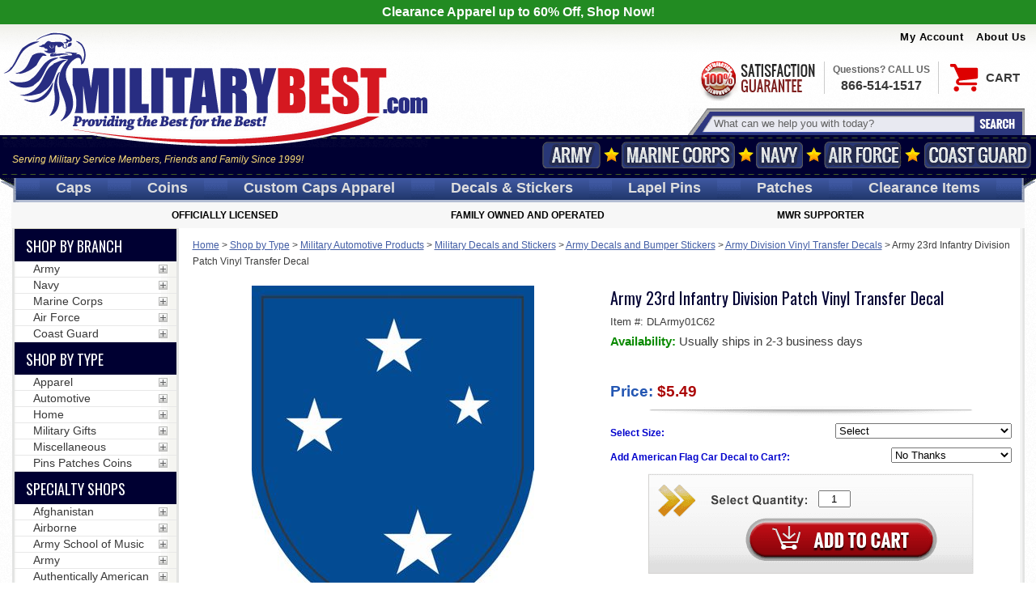

--- FILE ---
content_type: text/html; charset=UTF-8
request_url: https://myaccount.militarybest.com//mod_yahooMerchantSolutions/services/pageScript.php?cb=1768674374438&productId=ar23inpa3de&productCode=DLArmy01C62&categoryId=&productIdListCsv=ar23inpa3de%2Car23inpa3de&productDisplayIdListCsv=&orderable=null&pdSpecialAccessList=
body_size: 5224
content:

(function() {
    // Set the pdUid cookie with session-level expiration (no explicit expiration date)
    document.cookie = "pdUid=false; path=/; domain=militarybest.com; SameSite=Lax";
})();console.log('uid=');
//*** time check 1 (0.47074s elapsed)
//*** time check 2 (0.47077s elapsed)
//*** JJ itemId=ar23inpa3de
//*** pageType=product
//*** time check 3 (0.47179s elapsed)
//*** forceOutOfStock=false
//*** time check 4 (0.4718s elapsed)
//*** public_mod_structuredData_renderJsonLd NOT found

//*** time check 5 (0.47181s elapsed)
//*** mod_storeClosed called

//*** time check 6 (0.4721s elapsed)
//*** time check 7 (0.47211s elapsed)
var pdServerTime = new Date("2026-01-17T12:26:16-06:00");
var pdProductId = "ar23inpa3de";
var pdProductCode = "DLArmy01C62";
var productIdListRewardsCsv = "ar23inpa3de";
var productIdListCsv = "ar23inpa3de,ar23inpa3de";

//************************************************
//************ JS/CSS FILE ROUTINES  *************
//************************************************
function pdLoadJsCssFile(filename, filetype){
    if (filetype=="js") {
        var fileref=document.createElement('script');
        fileref.setAttribute("type","text/javascript");
        fileref.setAttribute("async",true);
        fileref.setAttribute("src", filename);
    }
    else if (filetype=="css") {
        var fileref=document.createElement("link");
        fileref.setAttribute("rel", "stylesheet");
        fileref.setAttribute("type", "text/css");
        fileref.setAttribute("href", filename);
    }
    if (typeof fileref!="undefined")
        document.getElementsByTagName("head")[0].appendChild(fileref);
}
function pdAddStyle(css) {
    var style = document.createElement("style");
    style.innerHTML = css;
    document.getElementsByTagName("body")[0].appendChild(style);
}

//*** time check 8 (0.47213s elapsed)

/*	pdGetElementsByClassName -- Revised to avoid JS conflicts with libraries that override native "getElementsByClassName" browser function in IE
	Developed by Robert Nyman, http://www.robertnyman.com
	Code/licensing: http://code.google.com/p/getelementsbyclassname/
*/	
var pdGetElementsByClassName = function (className, tag, elm){
	var ieVersion = getInternetExplorerVersion();
	if (ieVersion == -1 && document.getElementsByClassName) {
		pdGetElementsByClassName = function (className, tag, elm) {
			elm = elm || document;
			var elements = elm.getElementsByClassName(className),
				nodeName = (tag)? new RegExp("\b" + tag + "\b", "i") : null,
				returnElements = [],
				current;
			for(var i=0, il=elements.length; i<il; i+=1){
				current = elements[i];
				if(!nodeName || nodeName.test(current.nodeName)) {
					returnElements.push(current);
				}
			}
			return returnElements;
		};
	}
	else if (document.evaluate) {
		pdGetElementsByClassName = function (className, tag, elm) {
			tag = tag || "*";
			elm = elm || document;
			var classes = className.split(" "),
				classesToCheck = "",
				xhtmlNamespace = "http://www.w3.org/1999/xhtml",
				namespaceResolver = (document.documentElement.namespaceURI === xhtmlNamespace)? xhtmlNamespace : null,
				returnElements = [],
				elements,
				node;
			for(var j=0, jl=classes.length; j<jl; j+=1){
				classesToCheck += "[contains(concat(' ', @class, ' '), ' " + classes[j] + " ')]";
			}
			try	{
				elements = document.evaluate(".//" + tag + classesToCheck, elm, namespaceResolver, 0, null);
			}
			catch (e) {
				elements = document.evaluate(".//" + tag + classesToCheck, elm, null, 0, null);
			}
			while ((node = elements.iterateNext())) {
				returnElements.push(node);
			}
			return returnElements;
		};
	}
	else {
		pdGetElementsByClassName = function (className, tag, elm) {
			tag = tag || "*";
			elm = elm || document;
			var classes = className.split(" "),
				classesToCheck = [],
				elements = (tag === "*" && elm.all)? elm.all : elm.getElementsByTagName(tag),
				current,
				returnElements = [],
				match;
			for(var k=0, kl=classes.length; k<kl; k+=1){
				classesToCheck.push(new RegExp("(^|\s)" + classes[k] + "(\s|$)"));
			}
			for(var l=0, ll=elements.length; l<ll; l+=1){
				current = elements[l];
				match = false;
				for(var m=0, ml=classesToCheck.length; m<ml; m+=1){
					match = classesToCheck[m].test(current.className);
					if (!match) {
						break;
					}
				}
				if (match) {
					returnElements.push(current);
				}
			}
			return returnElements;
		};
	}
	return pdGetElementsByClassName(className, tag, elm);
};
function pdIsBlank(item) {
	item = String(item).toLowerCase();
	if(item == "undefined" || item == "" || item == "null") return true;
	else return false;
}
function isBlank(item) {
	return pdIsBlank(item);
}
function pdGetCurrentDomainName() {
	var url = String(location);
	var domainName = pdExtractDomain(url);
	return domainName;
}
function pdExtractDomain(url) {
	var url = url.replace("http://", "");
	url = url.replace("https://", "");
	var slashIndex = url.indexOf("/");
	if(slashIndex == -1) slashIndex = url.length;
	var url = url.substring(0, slashIndex);
	var urlSectionArray = url.split('.');
	var urlSectionArrayLength = urlSectionArray.length;
	var domainName = "";
	for(var i=urlSectionArrayLength - 2;i<urlSectionArrayLength; i++) {
		domainName += "." + urlSectionArray[i];
	}
	return domainName;
}
function pdGetCookie(cookieName) {
	var allCookies = String(document.cookie);
	var cookieStart = allCookies.indexOf(cookieName + "=");
	if(cookieStart == -1) return "";
	cookieStart = cookieStart + cookieName.length + 1;
	var cookieEnd = allCookies.indexOf(";", cookieStart);
	if(cookieEnd == -1) cookieEnd = allCookies.length;
	var cookieValue = allCookies.substring(cookieStart, cookieEnd);
	cookieValue = decodeURIComponent(cookieValue);
	if(cookieName == "pdRememberMe") cookieValue = String(cookieValue).replace("+"," ");	//*** ENCODING WORKAROUND
	return cookieValue;
}
function pdSetCookie(cookieName, cookieValue, cookieDomain, cookiePath, expirationDate) {
	if(isBlank(cookieDomain)) cookieDomain = pdGetCurrentDomainName();
	if(isBlank(cookiePath)) cookiePath = "/";
	var cookieString = encodeURIComponent(cookieName) + "=" + encodeURIComponent(cookieValue) + ";domain=" + cookieDomain + ";path=" + cookiePath;
	if(!isBlank(expirationDate)) {
		cookieString += ";expires=" + expirationDate.toGMTString();
	}
	document.cookie = cookieString;
	return true;
}
function getInternetExplorerVersion()
// Returns the version of Internet Explorer or a -1
// (indicating the use of another browser).
{
  var rv = -1; // Return value assumes failure.
  if (navigator.appName == 'Microsoft Internet Explorer')
  {
    var ua = navigator.userAgent;
    var re  = new RegExp("MSIE ([0-9]{1,}[\.0-9]{0,})");
    if (re.exec(ua) != null)
      rv = parseFloat( RegExp.$1 );
  }
  return rv;
}
function pdIsMobileDevice() {
	var isMobile = false;
	var signatureList = new Array('iphone', 'ipod', 'android', 'palm', 'blackberry', 'devices60', 'devicesymbian', 'windows ce', 'opera mini', 'webos', 'windows phone', 'playbook');
	var agent = navigator.userAgent.toLowerCase();
	for(var i=0;i<signatureList.length;i++) {
		if(agent.indexOf(signatureList[i]) > -1) {
			if(signatureList[i] == 'android') {	//*** ONLY CONSIDER android a mobile device if "mobile" is also present in user agent string
				if(agent.indexOf("mobile") > -1) isMobile = true;
			} else {
			 	isMobile = true;
			}
		}
	}
	return isMobile;
}
function pdIsIpad() {
	var isIpad = false;
	var signatureList = new Array('ipad');
	var agent = navigator.userAgent.toLowerCase();
	for(var i=0;i<signatureList.length;i++) {
		if(agent.indexOf(signatureList[i]) > -1) isIpad = true;
	}
	return isIpad;
}
function pdIsTablet() {
	var isTablet = false;
	var signatureList = new Array('ipad', 'android');
	var agent = navigator.userAgent.toLowerCase();
	for(var i=0;i<signatureList.length;i++) {
		if(agent.indexOf(signatureList[i]) > -1) {
			isTablet = true;	//*** ASSUME TABLET
			if(signatureList[i] == 'android') {	//*** ONLY CONSIDER android a mobile device if "mobile" is also present in user agent string
				if(agent.indexOf("mobile") > -1) isTablet = false;
			} else {
			 	isTablet = true;
			}
		}
	}
	return isTablet;
}
function pdFormatCurrency(num, includeDollarSign) {
	num = num.toString().replace(/$|\,/g,'');
	if(isNaN(num))
	num = "0";
	sign = (num == (num = Math.abs(num)));
	num = Math.floor(num*100+0.50000000001);
	cents = num%100;
	num = Math.floor(num/100).toString();
	if(cents<10)
	cents = "0" + cents;
	for (var i = 0; i < Math.floor((num.length-(1+i))/3); i++)
	num = num.substring(0,num.length-(4*i+3))+','+
	num.substring(num.length-(4*i+3));	
	var returnValue = (((sign)?'':'-') + num + '.' + cents);
	if(includeDollarSign == true) returnValue = "$" + returnValue;	
	return returnValue;
}
function pdFindParentForm(element) {
    var elm,parentForm;
    for (elm = element.parentNode; elm; elm = elm.parentNode) {
        if(elm.tagName.toLowerCase() == "form") {
        	parentForm = elm;
        	break;
        }
    }
	return parentForm;
}
function pdHideForLoggedInUser() {
	var hideList = pdGetElementsByClassName("pdHideForLoggedInUser", null);
	for(var i=0;i<hideList.length;i++) {
		hideList[i].style.display = "none";	
	}
	return false;
}
function pdShowForLoggedInUser() {
	var showList = pdGetElementsByClassName("pdShowForLoggedInUser", null);
	var displayType = "block";
	for(var i=0;i<showList.length;i++) {
		if(showList[i].nodeName == "TR") displayType = "table-row";
		else if(showList[i].nodeName == "SPAN") displayType = "inline";
		else displayType = "block";
		showList[i].style.display = displayType;
	}
	return false;
}
function pdHideForDiscountedUser() {
	var hideList = pdGetElementsByClassName("pdHideForDiscountedUser", null);
	for(var i=0;i<hideList.length;i++) {
		hideList[i].style.display = "none";	
	}
	return false;
}
function pdShowForDiscountedUser() {
	var showList = pdGetElementsByClassName("pdShowForDiscountedUser", null);
	var displayType = "block";
	for(var i=0;i<showList.length;i++) {
		if(showList[i].nodeName == "TR") displayType = "table-row";
		else if(showList[i].nodeName == "SPAN") displayType = "inline";
		else displayType = "block";
		showList[i].style.display = displayType;
	}
	return false;
}
function pdHideForWholesale() {
	var hideList = pdGetElementsByClassName("pdHideForWholesale", null);
	for(var i=0;i<hideList.length;i++) {
		hideList[i].className = "pdHide";	//*** DEPRECATED
		hideList[i].style.display = "none";
	}
	hideList = pdGetElementsByClassName("pdHideFromWholesale", null);	//*** LEGACY SUPPORT (DEPRECATED)
	for(var i=0;i<hideList.length;i++) {
		hideList[i].className = "pdHide";	//*** DEPRECATED
		hideList[i].style.display = "none";
	}
	return false;
}
function pdShowForWholesale() {
	var showList = pdGetElementsByClassName("pdShowForWholesale", null);
	var displayType = "block";
	for(var i=0;i<showList.length;i++) {
		if(showList[i].nodeName == "TR") displayType = "table-row";
		else if(showList[i].nodeName == "SPAN") displayType = "inline";
		else displayType = "block";
		showList[i].style.display = displayType;
	}
	return false;
}//*** time check 9 (0.4725s elapsed)
if (typeof pdPerformTimestampActions === "function") {
	pdPerformTimestampActions(1768674376000);
}
pdLoadJsCssFile("https://cdn.practicaldatacore.com/militarybest/mod_yahooMerchantSolutions/pdCompiledScript.js?cb=1768674376", "js");
//*** time check 10 (0.47455s elapsed)
//*** time check 10a (0.47456s elapsed)
//*** time check 11 (0.47542s elapsed)
//*** debug: pageType=product
//*** debug: categoryId=
//*** time check 12 (0.47542s elapsed)
//*** time check 12a (0.47646s elapsed)
//*** time check 12b (0.47733s elapsed)
//*** time check 12c (0.47796s elapsed)
//*** time check 12d (0.47885s elapsed)
//*** time check 12e (0.47964s elapsed)
//*** mod_backInStockNotification
//*** time check 12f (0.48042s elapsed)
//***WHOLESALE addDiscountOptionToOrderForm METHOD 
//*** time check 13 (0.48286s elapsed)
//*** time check 14 (0.48286s elapsed)
//*** time check 15 (0.48299s elapsed)
//*** mod_militaryBest: isEnabled
console.log('userType=');
console.log('pageId=ar23inpa3de');
console.log('userTypeForComparison=');
console.log("No PGR access restrictions, accessGranted = true");
console.log('Access Granted');

        function pdIsTurbifyEditor() {
            var currentUrl = window.location.href;
            if (currentUrl.includes("edit.store.turbify.net")) {
                return true;
            } else {
                return false;
            }
        }
        var isTurbifyEditor = pdIsTurbifyEditor();

        var animationStarted = false;
        // Function to start the overlay animation
        function pdStartOverlayAnimation() {
            try{
                console.log("pdStartOverlayAnimation");
                var overlay = document.getElementById('overlay');
                overlay.style.display = 'flex'; // Make the overlay visible
                setTimeout(() => overlay.style.opacity = '1', 10); // Start fade-in animation
                animationStarted = true;
            } catch (e) {
                console.log(e);
            }
        }

        // Function to stop the overlay animation and remove the overlay
        function pdStopOverlayAnimation() {
            try {
                console.log("pdStopOverlayAnimation");
                var overlay = document.getElementById('overlay');
                overlay.style.opacity = '0'; // Start fade-out animation
                setTimeout(() => {
                    overlay.style.display = 'none'; // Hide the overlay after the animation
                }, 500); // This duration should match the CSS transition time
                animationStarted = false;
            } catch (e) {
                console.log(e);
            }
        }

        function pdPerformLoginActions(userInfo) {

            console.log("pdPerformLoginActions");
            patriotGuardRebrand(userInfo); 

            if (userInfo["isWholesaleUserApproved"] == true) {
                pdSwapOptionsForWholesale();
            }
        }
pdSpecialAccessList = 'pgr_Member,pgr_State_Captain,pgr_Ride_Captain,pgr_National_Staff';
function pgrShowSectionsForUserType(userType) {}
    
        //*** STOP ANIMATION IF IT WAS STARTED ***
        if(animationStarted) {
            pdStopOverlayAnimation();
        }
        function pd_pgrShowSectionsForUserType2(userType) {
        
            //**********************************************
            //**** HIDE ALL THE PGR RESTRICTED SECTIONS ****
            //**********************************************
            document.querySelectorAll('.pgr-member').forEach(function(element) {
                element.style.display = 'none';
            });
            document.querySelectorAll('.pgr-ride-captain').forEach(function(element) {
                element.style.display = 'none';
            });
            document.querySelectorAll('.pgr-state-captain').forEach(function(element) {
                element.style.display = 'none';
            });
            document.querySelectorAll('.pgr-national-staff').forEach(function(element) {
                element.style.display = 'none';
            });
        
            console.log("userType before class name adjust: " + userType);
        
            //**********************************************
            //*** NORMALIZE THE userType FOR CLASS NAMES ***
            //**********************************************
            userType = userType.toLowerCase().replace(/ /g, '-');
            userType = userType.replace(/_/g, '-');
        
            console.log("userType after class name adjust: " + userType);
        
            //***************************************************************
            //*** Show sections based on user type
            //*** - SET TO BLANK STRING TO REVERT TO DEFAULT DISPLAY TYPE ***
            //***************************************************************
            switch (userType) {
                case 'pgr-member':
                    document.querySelectorAll('.pgr-member').forEach(function(element) {
                        element.style.display = '';
                    });
                    break;
                case 'pgr-ride-captain':
                    document.querySelectorAll('.pgr-member').forEach(function(element) {
                        element.style.display = '';
                    });
                    document.querySelectorAll('.pgr-ride-captain').forEach(function(element) {
                        element.style.display = '';
                    });
                    break;
                case 'pgr-state-captain':
                    document.querySelectorAll('.pgr-member').forEach(function(element) {
                        element.style.display = '';
                    });
                    document.querySelectorAll('.pgr-ride-captain').forEach(function(element) {
                        element.style.display = '';
                    });
                    document.querySelectorAll('.pgr-state-captain').forEach(function(element) {
                        element.style.display = '';
                    });
                    break;
                case 'pgr-national-staff':
                    document.querySelectorAll('.pgr-member').forEach(function(element) {
                        element.style.display = '';
                    });
                    document.querySelectorAll('.pgr-ride-captain').forEach(function(element) {
                        element.style.display = '';
                    });
                    document.querySelectorAll('.pgr-state-captain').forEach(function(element) {
                        element.style.display = '';
                    });
                    document.querySelectorAll('.pgr-national-staff').forEach(function(element) {
                        element.style.display = '';
                    });
                    break;
                default:
                    //*** DO NOTHING ***//
            }
        

            //**************
            //*** RETURN ***
            //**************
            return true;
        }

pd_pgrShowSectionsForUserType2('');
if (typeof pdPerformLoginActions === "function") {
	pdPerformLoginActions(false);
}
//*** time check 16 (0.48311s elapsed)
//*** time check 17 (0.48313s elapsed)
//*** time check 18 (0.48314s elapsed)
//*** time check 19 (0.48314s elapsed)
//*** time check 20 (0.48395s elapsed)
//*** time check 21 (0.48473s elapsed)
//*** time check 22 (0.48632s elapsed)
//*********************************
//*** BEGIN mod_promotionCenter ***
//*********************************

//*** COULD NOT FIND PUBLIC FUNCTION 'public_mod_promotionCenter_getRenderedPageScript3()'

//*******************************
//*** END mod_promotionCenter ***
//*******************************

//*** time check 23 (0.48633s elapsed)


//*** SEND PROMO INFO TO ALREADY ON-PAGE HANDLER FUNCTION
var pdPromo = {};
try{pdHandlePromoInfo(pdPromo)} catch(e) {}



//*** SEND PROMO INFO TO ALREADY ON-PAGE HANDLER FUNCTION
var pdProductListCalloutHtml = "";
try{pdHandleProductListCallout(pdProductListCalloutHtml)} catch(e) {}

//*** time check 24 (0.48698s elapsed)
//*** mod_fbConversion is NOT enabled!
//*** time check 25 (0.48772s elapsed)
//*** time check 26 (0.48861s elapsed)
//*** time check 27 (0.48937s elapsed)
//*** time check 28 (0.49017s elapsed)

//**** CART ITEM COUNT MESSAGE ***** 
function pdDisplayCartItemCount() {
	var pdCartItemCount = pdGetCookie('pdCartItemCount');
	if(!pdIsBlank(pdCartItemCount)) {
		var pdCartItemCountMessage = pdCartItemCount;
		jQuery('.pdCartItemCountMessage').html(pdCartItemCountMessage);
	}
}
pdDisplayCartItemCount();

//*** pageScript end (0.49022s elapsed)
//*** time check 29 (0.49022s elapsed)


//*** PAGESCRIPT DONE


--- FILE ---
content_type: application/x-javascript
request_url: https://site.militarybest.com/get4Pinventory/ssl/get-4p-inventory.php?pcode=ar23inpa3de&jsonp=jQuery1124011160728054645452_1768674373162&_=1768674373163
body_size: -109
content:
jQuery1124011160728054645452_1768674373162